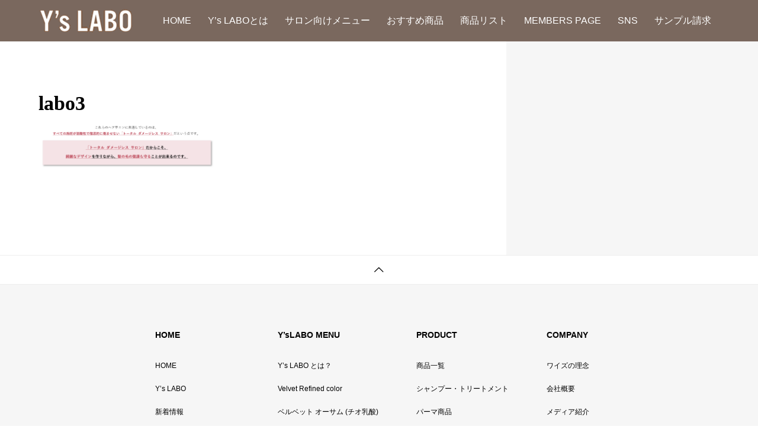

--- FILE ---
content_type: text/html; charset=UTF-8
request_url: https://ys-velvet.com/yslabo2/labo3/
body_size: 11508
content:
<!DOCTYPE html>
<html dir="ltr" lang="ja">
<head>
<meta charset="UTF-8">
<meta name="description" content="Y&#039;sLABO ワイズラボ│株式会社ワイズ │ノンジアミンカラー│チオ乳酸│ベルベットフレ │美容室専売品メーカー">
<meta name="viewport" content="width=device-width">
<title>labo3 | Y'sLABO ワイズラボ│株式会社ワイズ</title>
	<style>img:is([sizes="auto" i], [sizes^="auto," i]) { contain-intrinsic-size: 3000px 1500px }</style>
	
		<!-- All in One SEO 4.9.3 - aioseo.com -->
	<meta name="robots" content="max-image-preview:large" />
	<link rel="canonical" href="https://ys-velvet.com/yslabo2/labo3/" />
	<meta name="generator" content="All in One SEO (AIOSEO) 4.9.3" />
		<!-- All in One SEO -->

<link rel='dns-prefetch' href='//challenges.cloudflare.com' />
<link rel='dns-prefetch' href='//www.googletagmanager.com' />
<link rel="alternate" type="application/rss+xml" title="Y&#039;sLABO ワイズラボ│株式会社ワイズ &raquo; labo3 のコメントのフィード" href="https://ys-velvet.com/yslabo2/labo3/feed/" />
<script type="text/javascript">
/* <![CDATA[ */
window._wpemojiSettings = {"baseUrl":"https:\/\/s.w.org\/images\/core\/emoji\/16.0.1\/72x72\/","ext":".png","svgUrl":"https:\/\/s.w.org\/images\/core\/emoji\/16.0.1\/svg\/","svgExt":".svg","source":{"concatemoji":"https:\/\/ys-velvet.com\/wp-includes\/js\/wp-emoji-release.min.js?ver=6.8.3"}};
/*! This file is auto-generated */
!function(s,n){var o,i,e;function c(e){try{var t={supportTests:e,timestamp:(new Date).valueOf()};sessionStorage.setItem(o,JSON.stringify(t))}catch(e){}}function p(e,t,n){e.clearRect(0,0,e.canvas.width,e.canvas.height),e.fillText(t,0,0);var t=new Uint32Array(e.getImageData(0,0,e.canvas.width,e.canvas.height).data),a=(e.clearRect(0,0,e.canvas.width,e.canvas.height),e.fillText(n,0,0),new Uint32Array(e.getImageData(0,0,e.canvas.width,e.canvas.height).data));return t.every(function(e,t){return e===a[t]})}function u(e,t){e.clearRect(0,0,e.canvas.width,e.canvas.height),e.fillText(t,0,0);for(var n=e.getImageData(16,16,1,1),a=0;a<n.data.length;a++)if(0!==n.data[a])return!1;return!0}function f(e,t,n,a){switch(t){case"flag":return n(e,"\ud83c\udff3\ufe0f\u200d\u26a7\ufe0f","\ud83c\udff3\ufe0f\u200b\u26a7\ufe0f")?!1:!n(e,"\ud83c\udde8\ud83c\uddf6","\ud83c\udde8\u200b\ud83c\uddf6")&&!n(e,"\ud83c\udff4\udb40\udc67\udb40\udc62\udb40\udc65\udb40\udc6e\udb40\udc67\udb40\udc7f","\ud83c\udff4\u200b\udb40\udc67\u200b\udb40\udc62\u200b\udb40\udc65\u200b\udb40\udc6e\u200b\udb40\udc67\u200b\udb40\udc7f");case"emoji":return!a(e,"\ud83e\udedf")}return!1}function g(e,t,n,a){var r="undefined"!=typeof WorkerGlobalScope&&self instanceof WorkerGlobalScope?new OffscreenCanvas(300,150):s.createElement("canvas"),o=r.getContext("2d",{willReadFrequently:!0}),i=(o.textBaseline="top",o.font="600 32px Arial",{});return e.forEach(function(e){i[e]=t(o,e,n,a)}),i}function t(e){var t=s.createElement("script");t.src=e,t.defer=!0,s.head.appendChild(t)}"undefined"!=typeof Promise&&(o="wpEmojiSettingsSupports",i=["flag","emoji"],n.supports={everything:!0,everythingExceptFlag:!0},e=new Promise(function(e){s.addEventListener("DOMContentLoaded",e,{once:!0})}),new Promise(function(t){var n=function(){try{var e=JSON.parse(sessionStorage.getItem(o));if("object"==typeof e&&"number"==typeof e.timestamp&&(new Date).valueOf()<e.timestamp+604800&&"object"==typeof e.supportTests)return e.supportTests}catch(e){}return null}();if(!n){if("undefined"!=typeof Worker&&"undefined"!=typeof OffscreenCanvas&&"undefined"!=typeof URL&&URL.createObjectURL&&"undefined"!=typeof Blob)try{var e="postMessage("+g.toString()+"("+[JSON.stringify(i),f.toString(),p.toString(),u.toString()].join(",")+"));",a=new Blob([e],{type:"text/javascript"}),r=new Worker(URL.createObjectURL(a),{name:"wpTestEmojiSupports"});return void(r.onmessage=function(e){c(n=e.data),r.terminate(),t(n)})}catch(e){}c(n=g(i,f,p,u))}t(n)}).then(function(e){for(var t in e)n.supports[t]=e[t],n.supports.everything=n.supports.everything&&n.supports[t],"flag"!==t&&(n.supports.everythingExceptFlag=n.supports.everythingExceptFlag&&n.supports[t]);n.supports.everythingExceptFlag=n.supports.everythingExceptFlag&&!n.supports.flag,n.DOMReady=!1,n.readyCallback=function(){n.DOMReady=!0}}).then(function(){return e}).then(function(){var e;n.supports.everything||(n.readyCallback(),(e=n.source||{}).concatemoji?t(e.concatemoji):e.wpemoji&&e.twemoji&&(t(e.twemoji),t(e.wpemoji)))}))}((window,document),window._wpemojiSettings);
/* ]]> */
</script>
<link rel="preconnect" href="https://fonts.googleapis.com">
<link rel="preconnect" href="https://fonts.gstatic.com" crossorigin>
<link href="https://fonts.googleapis.com/css2?family=Noto+Sans+JP:wght@400;600" rel="stylesheet">
<style id='wp-emoji-styles-inline-css' type='text/css'>

	img.wp-smiley, img.emoji {
		display: inline !important;
		border: none !important;
		box-shadow: none !important;
		height: 1em !important;
		width: 1em !important;
		margin: 0 0.07em !important;
		vertical-align: -0.1em !important;
		background: none !important;
		padding: 0 !important;
	}
</style>
<link rel='stylesheet' id='wp-block-library-css' href='https://ys-velvet.com/wp-includes/css/dist/block-library/style.min.css?ver=6.8.3' type='text/css' media='all' />
<style id='classic-theme-styles-inline-css' type='text/css'>
/*! This file is auto-generated */
.wp-block-button__link{color:#fff;background-color:#32373c;border-radius:9999px;box-shadow:none;text-decoration:none;padding:calc(.667em + 2px) calc(1.333em + 2px);font-size:1.125em}.wp-block-file__button{background:#32373c;color:#fff;text-decoration:none}
</style>
<link rel='stylesheet' id='aioseo/css/src/vue/standalone/blocks/table-of-contents/global.scss-css' href='https://ys-velvet.com/wp-content/plugins/all-in-one-seo-pack/dist/Lite/assets/css/table-of-contents/global.e90f6d47.css?ver=4.9.3' type='text/css' media='all' />
<style id='global-styles-inline-css' type='text/css'>
:root{--wp--preset--aspect-ratio--square: 1;--wp--preset--aspect-ratio--4-3: 4/3;--wp--preset--aspect-ratio--3-4: 3/4;--wp--preset--aspect-ratio--3-2: 3/2;--wp--preset--aspect-ratio--2-3: 2/3;--wp--preset--aspect-ratio--16-9: 16/9;--wp--preset--aspect-ratio--9-16: 9/16;--wp--preset--color--black: #000000;--wp--preset--color--cyan-bluish-gray: #abb8c3;--wp--preset--color--white: #ffffff;--wp--preset--color--pale-pink: #f78da7;--wp--preset--color--vivid-red: #cf2e2e;--wp--preset--color--luminous-vivid-orange: #ff6900;--wp--preset--color--luminous-vivid-amber: #fcb900;--wp--preset--color--light-green-cyan: #7bdcb5;--wp--preset--color--vivid-green-cyan: #00d084;--wp--preset--color--pale-cyan-blue: #8ed1fc;--wp--preset--color--vivid-cyan-blue: #0693e3;--wp--preset--color--vivid-purple: #9b51e0;--wp--preset--gradient--vivid-cyan-blue-to-vivid-purple: linear-gradient(135deg,rgba(6,147,227,1) 0%,rgb(155,81,224) 100%);--wp--preset--gradient--light-green-cyan-to-vivid-green-cyan: linear-gradient(135deg,rgb(122,220,180) 0%,rgb(0,208,130) 100%);--wp--preset--gradient--luminous-vivid-amber-to-luminous-vivid-orange: linear-gradient(135deg,rgba(252,185,0,1) 0%,rgba(255,105,0,1) 100%);--wp--preset--gradient--luminous-vivid-orange-to-vivid-red: linear-gradient(135deg,rgba(255,105,0,1) 0%,rgb(207,46,46) 100%);--wp--preset--gradient--very-light-gray-to-cyan-bluish-gray: linear-gradient(135deg,rgb(238,238,238) 0%,rgb(169,184,195) 100%);--wp--preset--gradient--cool-to-warm-spectrum: linear-gradient(135deg,rgb(74,234,220) 0%,rgb(151,120,209) 20%,rgb(207,42,186) 40%,rgb(238,44,130) 60%,rgb(251,105,98) 80%,rgb(254,248,76) 100%);--wp--preset--gradient--blush-light-purple: linear-gradient(135deg,rgb(255,206,236) 0%,rgb(152,150,240) 100%);--wp--preset--gradient--blush-bordeaux: linear-gradient(135deg,rgb(254,205,165) 0%,rgb(254,45,45) 50%,rgb(107,0,62) 100%);--wp--preset--gradient--luminous-dusk: linear-gradient(135deg,rgb(255,203,112) 0%,rgb(199,81,192) 50%,rgb(65,88,208) 100%);--wp--preset--gradient--pale-ocean: linear-gradient(135deg,rgb(255,245,203) 0%,rgb(182,227,212) 50%,rgb(51,167,181) 100%);--wp--preset--gradient--electric-grass: linear-gradient(135deg,rgb(202,248,128) 0%,rgb(113,206,126) 100%);--wp--preset--gradient--midnight: linear-gradient(135deg,rgb(2,3,129) 0%,rgb(40,116,252) 100%);--wp--preset--font-size--small: 13px;--wp--preset--font-size--medium: 20px;--wp--preset--font-size--large: 36px;--wp--preset--font-size--x-large: 42px;--wp--preset--spacing--20: 0.44rem;--wp--preset--spacing--30: 0.67rem;--wp--preset--spacing--40: 1rem;--wp--preset--spacing--50: 1.5rem;--wp--preset--spacing--60: 2.25rem;--wp--preset--spacing--70: 3.38rem;--wp--preset--spacing--80: 5.06rem;--wp--preset--shadow--natural: 6px 6px 9px rgba(0, 0, 0, 0.2);--wp--preset--shadow--deep: 12px 12px 50px rgba(0, 0, 0, 0.4);--wp--preset--shadow--sharp: 6px 6px 0px rgba(0, 0, 0, 0.2);--wp--preset--shadow--outlined: 6px 6px 0px -3px rgba(255, 255, 255, 1), 6px 6px rgba(0, 0, 0, 1);--wp--preset--shadow--crisp: 6px 6px 0px rgba(0, 0, 0, 1);}:where(.is-layout-flex){gap: 0.5em;}:where(.is-layout-grid){gap: 0.5em;}body .is-layout-flex{display: flex;}.is-layout-flex{flex-wrap: wrap;align-items: center;}.is-layout-flex > :is(*, div){margin: 0;}body .is-layout-grid{display: grid;}.is-layout-grid > :is(*, div){margin: 0;}:where(.wp-block-columns.is-layout-flex){gap: 2em;}:where(.wp-block-columns.is-layout-grid){gap: 2em;}:where(.wp-block-post-template.is-layout-flex){gap: 1.25em;}:where(.wp-block-post-template.is-layout-grid){gap: 1.25em;}.has-black-color{color: var(--wp--preset--color--black) !important;}.has-cyan-bluish-gray-color{color: var(--wp--preset--color--cyan-bluish-gray) !important;}.has-white-color{color: var(--wp--preset--color--white) !important;}.has-pale-pink-color{color: var(--wp--preset--color--pale-pink) !important;}.has-vivid-red-color{color: var(--wp--preset--color--vivid-red) !important;}.has-luminous-vivid-orange-color{color: var(--wp--preset--color--luminous-vivid-orange) !important;}.has-luminous-vivid-amber-color{color: var(--wp--preset--color--luminous-vivid-amber) !important;}.has-light-green-cyan-color{color: var(--wp--preset--color--light-green-cyan) !important;}.has-vivid-green-cyan-color{color: var(--wp--preset--color--vivid-green-cyan) !important;}.has-pale-cyan-blue-color{color: var(--wp--preset--color--pale-cyan-blue) !important;}.has-vivid-cyan-blue-color{color: var(--wp--preset--color--vivid-cyan-blue) !important;}.has-vivid-purple-color{color: var(--wp--preset--color--vivid-purple) !important;}.has-black-background-color{background-color: var(--wp--preset--color--black) !important;}.has-cyan-bluish-gray-background-color{background-color: var(--wp--preset--color--cyan-bluish-gray) !important;}.has-white-background-color{background-color: var(--wp--preset--color--white) !important;}.has-pale-pink-background-color{background-color: var(--wp--preset--color--pale-pink) !important;}.has-vivid-red-background-color{background-color: var(--wp--preset--color--vivid-red) !important;}.has-luminous-vivid-orange-background-color{background-color: var(--wp--preset--color--luminous-vivid-orange) !important;}.has-luminous-vivid-amber-background-color{background-color: var(--wp--preset--color--luminous-vivid-amber) !important;}.has-light-green-cyan-background-color{background-color: var(--wp--preset--color--light-green-cyan) !important;}.has-vivid-green-cyan-background-color{background-color: var(--wp--preset--color--vivid-green-cyan) !important;}.has-pale-cyan-blue-background-color{background-color: var(--wp--preset--color--pale-cyan-blue) !important;}.has-vivid-cyan-blue-background-color{background-color: var(--wp--preset--color--vivid-cyan-blue) !important;}.has-vivid-purple-background-color{background-color: var(--wp--preset--color--vivid-purple) !important;}.has-black-border-color{border-color: var(--wp--preset--color--black) !important;}.has-cyan-bluish-gray-border-color{border-color: var(--wp--preset--color--cyan-bluish-gray) !important;}.has-white-border-color{border-color: var(--wp--preset--color--white) !important;}.has-pale-pink-border-color{border-color: var(--wp--preset--color--pale-pink) !important;}.has-vivid-red-border-color{border-color: var(--wp--preset--color--vivid-red) !important;}.has-luminous-vivid-orange-border-color{border-color: var(--wp--preset--color--luminous-vivid-orange) !important;}.has-luminous-vivid-amber-border-color{border-color: var(--wp--preset--color--luminous-vivid-amber) !important;}.has-light-green-cyan-border-color{border-color: var(--wp--preset--color--light-green-cyan) !important;}.has-vivid-green-cyan-border-color{border-color: var(--wp--preset--color--vivid-green-cyan) !important;}.has-pale-cyan-blue-border-color{border-color: var(--wp--preset--color--pale-cyan-blue) !important;}.has-vivid-cyan-blue-border-color{border-color: var(--wp--preset--color--vivid-cyan-blue) !important;}.has-vivid-purple-border-color{border-color: var(--wp--preset--color--vivid-purple) !important;}.has-vivid-cyan-blue-to-vivid-purple-gradient-background{background: var(--wp--preset--gradient--vivid-cyan-blue-to-vivid-purple) !important;}.has-light-green-cyan-to-vivid-green-cyan-gradient-background{background: var(--wp--preset--gradient--light-green-cyan-to-vivid-green-cyan) !important;}.has-luminous-vivid-amber-to-luminous-vivid-orange-gradient-background{background: var(--wp--preset--gradient--luminous-vivid-amber-to-luminous-vivid-orange) !important;}.has-luminous-vivid-orange-to-vivid-red-gradient-background{background: var(--wp--preset--gradient--luminous-vivid-orange-to-vivid-red) !important;}.has-very-light-gray-to-cyan-bluish-gray-gradient-background{background: var(--wp--preset--gradient--very-light-gray-to-cyan-bluish-gray) !important;}.has-cool-to-warm-spectrum-gradient-background{background: var(--wp--preset--gradient--cool-to-warm-spectrum) !important;}.has-blush-light-purple-gradient-background{background: var(--wp--preset--gradient--blush-light-purple) !important;}.has-blush-bordeaux-gradient-background{background: var(--wp--preset--gradient--blush-bordeaux) !important;}.has-luminous-dusk-gradient-background{background: var(--wp--preset--gradient--luminous-dusk) !important;}.has-pale-ocean-gradient-background{background: var(--wp--preset--gradient--pale-ocean) !important;}.has-electric-grass-gradient-background{background: var(--wp--preset--gradient--electric-grass) !important;}.has-midnight-gradient-background{background: var(--wp--preset--gradient--midnight) !important;}.has-small-font-size{font-size: var(--wp--preset--font-size--small) !important;}.has-medium-font-size{font-size: var(--wp--preset--font-size--medium) !important;}.has-large-font-size{font-size: var(--wp--preset--font-size--large) !important;}.has-x-large-font-size{font-size: var(--wp--preset--font-size--x-large) !important;}
:where(.wp-block-post-template.is-layout-flex){gap: 1.25em;}:where(.wp-block-post-template.is-layout-grid){gap: 1.25em;}
:where(.wp-block-columns.is-layout-flex){gap: 2em;}:where(.wp-block-columns.is-layout-grid){gap: 2em;}
:root :where(.wp-block-pullquote){font-size: 1.5em;line-height: 1.6;}
</style>
<link rel='stylesheet' id='contact-form-7-css' href='https://ys-velvet.com/wp-content/plugins/contact-form-7/includes/css/styles.css?ver=6.1.4' type='text/css' media='all' />
<link rel='stylesheet' id='vogue-style-css' href='https://ys-velvet.com/wp-content/themes/vogue_tcd051/style.css?ver=2.1.2' type='text/css' media='all' />
<link rel='stylesheet' id='design-plus-css' href='https://ys-velvet.com/wp-content/themes/vogue_tcd051/assets/css/design-plus.css?ver=2.1.2' type='text/css' media='all' />
<link rel='stylesheet' id='sns-button-css' href='https://ys-velvet.com/wp-content/themes/vogue_tcd051/assets/css/sns-botton.css?ver=2.1.2' type='text/css' media='all' />
<style>:root {
  --tcd-font-type1: Arial,"Hiragino Sans","Yu Gothic Medium","Meiryo",sans-serif;
  --tcd-font-type2: "Times New Roman",Times,"Yu Mincho","游明朝","游明朝体","Hiragino Mincho Pro",serif;
  --tcd-font-type3: Palatino,"Yu Kyokasho","游教科書体","UD デジタル 教科書体 N","游明朝","游明朝体","Hiragino Mincho Pro","Meiryo",serif;
  --tcd-font-type-logo: "Noto Sans JP",sans-serif;
}</style>
<script type="text/javascript" src="https://ys-velvet.com/wp-includes/js/jquery/jquery.min.js?ver=3.7.1" id="jquery-core-js"></script>
<script type="text/javascript" src="https://ys-velvet.com/wp-includes/js/jquery/jquery-migrate.min.js?ver=3.4.1" id="jquery-migrate-js"></script>

<!-- Site Kit によって追加された Google タグ（gtag.js）スニペット -->
<!-- Google アナリティクス スニペット (Site Kit が追加) -->
<script type="text/javascript" src="https://www.googletagmanager.com/gtag/js?id=GT-TNPNQ9S" id="google_gtagjs-js" async></script>
<script type="text/javascript" id="google_gtagjs-js-after">
/* <![CDATA[ */
window.dataLayer = window.dataLayer || [];function gtag(){dataLayer.push(arguments);}
gtag("set","linker",{"domains":["ys-velvet.com"]});
gtag("js", new Date());
gtag("set", "developer_id.dZTNiMT", true);
gtag("config", "GT-TNPNQ9S");
/* ]]> */
</script>
<link rel="https://api.w.org/" href="https://ys-velvet.com/wp-json/" /><link rel="alternate" title="JSON" type="application/json" href="https://ys-velvet.com/wp-json/wp/v2/media/1934" /><link rel="EditURI" type="application/rsd+xml" title="RSD" href="https://ys-velvet.com/xmlrpc.php?rsd" />
<meta name="generator" content="WordPress 6.8.3" />
<link rel='shortlink' href='https://ys-velvet.com/?p=1934' />
<link rel="alternate" title="oEmbed (JSON)" type="application/json+oembed" href="https://ys-velvet.com/wp-json/oembed/1.0/embed?url=https%3A%2F%2Fys-velvet.com%2Fyslabo2%2Flabo3%2F" />
<link rel="alternate" title="oEmbed (XML)" type="text/xml+oembed" href="https://ys-velvet.com/wp-json/oembed/1.0/embed?url=https%3A%2F%2Fys-velvet.com%2Fyslabo2%2Flabo3%2F&#038;format=xml" />
<meta name="generator" content="Site Kit by Google 1.171.0" /><link rel="shortcut icon" href="https://ys-velvet.com/wp-content/uploads/2022/01/Ys-LABO　透過ロゴ-1.png">
<style>
/* primary color */
.p-widget-search__submit:hover, .slick-arrow:hover, .p-tab__content-pager-item.is-active a, .p-tab__content-pager-item a:hover, .p-content04__slider .slick-arrow:hover, .p-hero-header__link:hover, .c-comment__form-submit:hover, .p-page-links a span, .p-pager__item span, .p-pager__item a:hover, .p-global-nav .sub-menu a:hover, .p-button:hover, .c-pw__btn--submit, .p-content02 .slick-arrow:hover { background: #385a5a; }
.p-article04__category a:hover, .p-article04__title a:hover, .p-content03__blog-archive-link:hover, .p-content03__news-archive-link:hover, .p-latest-news__archive-link:hover, .p-article01__title a:hover, .p-article01__category a:hover, .widget_nav_menu a:hover, .p-breadcrumb__item a:hover, .p-social-nav__item a:hover, .p-article03__title a:hover, .p-widget-post-list__item-title a:hover, .p-widget a:hover{ color: #385a5a; }
.p-social-nav__item--note a:hover:before, .p-social-nav__item--youtube a:hover:before{ background-color:#385a5a; }
/* secondary color */
.p-widget-search__submit,#searchform #searchsubmit,  .p-latest-news__title, .p-tab__nav-item.is-active a, .p-tab__nav-item a:hover, .slick-arrow, .slick-arrow:focus, .p-tab__content-pager-item a, .p-content04__slider .slick-arrow, .p-hero-header__link, .p-hero-header .slick-arrow, .c-comment__form-submit, .p-page-links span, .p-page-links a span:hover, .p-pager__item a, .p-pager__item .dots, .p-widget__title, .widget_block .wp-block-heading,  .p-global-nav .sub-menu a, .p-content02 .slick-arrow { background: #665048; }
.p-tab__content-img-nav { background: rgba(34, 34, 34, 0.7); }
.p-tab__nav-item.is-active a, .p-tab__nav-item a:hover { border-color: #665048 }

/* font type */

body { font-family: var(--tcd-font-type1); }

/* headline font type */
.p-page-header__title, .p-archive-header__title, .p-article01__title, .p-article02__title, .p-entry__title, .p-main-image__title, .c-nav01__item, .p-article03__title, .p-widget-post-list__item-title, .p-content02__item-title, .p-content01__catch, .p-content04__catch, .p-article04__title, .p-content03__blog-catch, .p-content03__news-catch, .p-hero-header__nav-item-title, .p-hero-header__slider-item-title {
font-family:  var(--tcd-font-type2); 
}
.rich_font_logo { font-family: var(--tcd-font-type-logo); font-weight: bold !important;}

/* sidebar */
.l-contents { background: linear-gradient(to right, #fff 0%, #fff 50%, #f6f6f6 50%, #f6f6f6 100%); }
.l-contents--rev { background: linear-gradient(to left, #fff 0%, #fff 50%, #f6f6f6 50%, #f6f6f6 100%); }
.l-secondary { background: #f6f6f6; }
  .p-toc--sidebar {
  background: #ffffff !important;
  }

/* load */
#site_loader_animation.c-load--type3 i { background: #385a5a; }

/* hover effect */
.p-hover-effect--type1:hover img { -webkit-transform: scale(1.2); transform: scale(1.2); }
@media only screen and (min-width: 767px) {.p-hover-effect--type2 img { margin-left: 15px; -webkit-transform: scale(1.3) translate3d(-15px, 0, 0); transform: scale(1.3) translate3d(-15px, 0, 0); }}
.p-hover-effect--type2:hover img { opacity: 0.5 }
.p-hover-effect--type3 { background: #ffffff; }
.p-hover-effect--type3:hover img { opacity: 0.5; }

/* splash */
@-webkit-keyframes splashImageFadeIn { from { opacity: 0; } to { opacity: ; } }
@keyframes splashImageFadeIn { from { opacity: 0; } to { opacity: ; } }

/* contents builder */
#cb_1 .p-content03__news-list-item a:hover { background: #e5e5e5; }
@media only screen and (max-width: 767px) { .p-content03__news-list { background: #ffffff; } }
#cb_2 .p-main-image__btn { background: #000000; }
#cb_2 .p-main-image__btn:hover { background: #c4c4c4; }
#cb_3 .p-main-image__btn { background: #c4c4c4; }
#cb_3 .p-main-image__btn:hover { background: #000000; }
#cb_4 .p-main-image__btn { background: #000000; }
#cb_4 .p-main-image__btn:hover { background: #c4c4c4; }
#cb_5 .p-main-image__btn { background: #000000; }
#cb_5 .p-main-image__btn:hover { background: #c4c4c4; }
#cb_6 .p-main-image__btn { background: #000000; }
#cb_6 .p-main-image__btn:hover { background: #c4c4c4; }
#cb_7 .p-main-image__btn { background: #3f3f3f; }
#cb_7 .p-main-image__btn:hover { background: #c4c4c4; }

/* entry body */
.p-entry__body, .p-entry__body p { font-size: 16px; }
.p-entry__body a, .custom-html-widget a { color: #000000; }

/* plan */
.p-content02__item { width: 33.333333333333%; }
.p-content02__item a:hover .p-content02__item-img { opacity: 0.7; }

/* header */
.l-header { background: rgba(122, 104, 94, 1); }
.l-header__logo a, .p-global-nav > li > a, .c-menu-button { color: #ffffff; }
.l-header__logo a:hover, .p-global-nav > li > a:hover { color: #a37a7a; }
.l-header { -webkit-animation: slideDown 1.5s ease-in-out 0.8s forwards; animation: slideDown 1.5s ease-in-out 0.8s forwards;
}
.p-hero-header__link { -webkit-animation: slideUp 1.5s ease-in-out 0.8s forwards; animation: slideUp 1.5s ease-in-out 0.8s forwards; }


/* footer */
.p-request__btn { background: #004353; }
.p-request__btn:hover { background: #666666; }

/* password protected pages */
.c-pw .c-pw__btn--register { background: #385a5a; color: #fff; }
.c-pw__btn--register:hover { background: #665048; }

/* responsive */
@media only screen and (max-width: 991px) {
.p-pagetop a { background: #665048 }
}
@media only screen and (max-width: 767px) {
.l-header { background: #7a685e; animation: none; -webkit-animation: none; }
.p-request > a::after { color: #7a685e; }
.p-content02__item { width: 100%; }
.p-tab .slick-arrow:hover, .p-content04 .slick-arrow:hover { background: #665048; }
}



/* custom CSS */
.p-content01__desc{ text-align: left; }

.p-address { color: #fff; }
.p-copyright { color: #fff; }

header.p-page-header { display: none; }

h4 { color: #dd9933; }
.post_content .style3a { color: #7e675e; }
.p-entry__body .style3a { color: #7e675e; }
.post_content .style5b { background:#7e675e; }
.p-entry__body .style5b { background:#7e675e; }
.post_content .style4a { margin-bottom: 5px; }
.p-entry__body .style4a { margin-bottom: 5px; }



.wpcf7 input[type="text"],
.wpcf7 input[type="email"],
.wpcf7 input[type="tel"],
.wpcf7 textarea
{
    width: 100%;
}

a#tel {
  position: fixed;
  width: 220px;
  height: 44px;
  text-align: center;
  line-height: 44px;
  left:50%;
  bottom: 10px;
  margin-left:-100px;
  display: block;
  background: rgba(255,102,0,.7);
  color: #fff;
  text-align: center;
  text-decoration: none;
  font-size:16px;
  border-radius: 10px;
}
 
a#tel:hover{
  background: rgba(255,102,0,.8);
}

@media screen and (min-width: 768px) {
a#tel {
        display: none;
}



}

/*--------シリーズ商品のため-----------------------*/
.su-service-content { line-height: 1.6; }
p.product-d1 {
    line-height: 1.6em;
    font-size: 14px;
    margin-top: -25px;
}

@media screen and (min-width: 1025px){    
  .br-pc { display:block; }
  .br-sp { display:none; }
  .br-tab { display:none;}
}
@media screen and (min-width: 768px) and (max-width: 1024px){    
  .br-pc { display:none; }
  .br-sp { display:none; }
  .br-tab { display:block;}
}
@media screen and (max-width: 768px){    
  .br-pc { display:none; }
  .br-sp { display:block; }
  .br-tab { display:none;}
}

/*--------pc sp for top-----------------------*/
.margin01 { margin:30px; }
@media screen and (max-width: 768px){.sp-none { display: none;}}
@media screen and (min-width: 767px){.sp-contents { display: none;}}


/*---------ブログ残しNEWSのみの表示設定-----------------------*/
.p-content03__blog {
display: none;
}

.p-content03__news {
 width: 100%;
 padding: 60px 0px 0px ;
 background-color: #FFF !important;
}

.p-content03__news-catch {
color: #665048;
}

.p-article05__date {
color: #7e675e;
}

.p-article05__title {
color: #665048;
}

.p-content03__news-archive-link {
color: #665048;
}

.p-content03 {
height: 430px;
}


@media only screen and (max-width: 767px){
.p-content03__news-list {
    background: #ffffff;
}
}

/*-------- reCAPTCHA -----------------------*/
.grecaptcha-badge { visibility: hidden; }


</style>
<style type="text/css">

</style>
<style type="text/css">.recentcomments a{display:inline !important;padding:0 !important;margin:0 !important;}</style><link rel="icon" href="https://ys-velvet.com/wp-content/uploads/2022/01/cropped-Ys-LABO　透過ロゴ-1-32x32.png" sizes="32x32" />
<link rel="icon" href="https://ys-velvet.com/wp-content/uploads/2022/01/cropped-Ys-LABO　透過ロゴ-1-192x192.png" sizes="192x192" />
<link rel="apple-touch-icon" href="https://ys-velvet.com/wp-content/uploads/2022/01/cropped-Ys-LABO　透過ロゴ-1-180x180.png" />
<meta name="msapplication-TileImage" content="https://ys-velvet.com/wp-content/uploads/2022/01/cropped-Ys-LABO　透過ロゴ-1-270x270.png" />
		<style type="text/css" id="wp-custom-css">
			.p-menu-button{
	background:#222;
}
.widget_nav_menu ul li a {
    font-size: 12px;
}		</style>
		</head>
<body class="attachment wp-singular attachment-template-default attachmentid-1934 attachment-png wp-embed-responsive wp-theme-vogue_tcd051">
<div id="site_loader_overlay">
	<div id="site_loader_animation" class="c-load--type3">
		  	<i></i><i></i><i></i><i></i>
		 	</div>
</div>
<div id="site_wrap">
<header id="js-header" class="l-header">
	<div class="l-header__inner">
				<div class="l-header__logo c-logo">
								<a href="https://ys-velvet.com/">
				<img src="https://ys-velvet.com/wp-content/uploads/2022/06/透過ロゴ2.png" alt="Y&#039;sLABO ワイズラボ│株式会社ワイズ">
			</a>
					</div>		<a href="#" id="js-menu-button" class="p-menu-button c-menu-button"></a>
		<nav class="menu-%e3%82%b0%e3%83%ad%e3%83%bc%e3%83%90%e3%83%ab%e3%83%8a%e3%83%93%e3%82%b2%e3%83%bc%e3%82%b7%e3%83%a7%e3%83%b3-container"><ul id="js-global-nav" class="p-global-nav u-clearfix"><li id="menu-item-5006" class="menu-item menu-item-type-post_type menu-item-object-page menu-item-home menu-item-5006"><a href="https://ys-velvet.com/">HOME<span></span></a></li>
<li id="menu-item-2371" class="menu-item menu-item-type-post_type menu-item-object-page menu-item-2371"><a href="https://ys-velvet.com/yslabo2/">Y&#8217;s LABOとは<span></span></a></li>
<li id="menu-item-5007" class="menu-item menu-item-type-taxonomy menu-item-object-category menu-item-has-children menu-item-5007"><a href="https://ys-velvet.com/category/%e6%9c%aa%e5%88%86%e9%a1%9e/">サロン向けメニュー<span></span></a>
<ul class="sub-menu">
	<li id="menu-item-1493" class="menu-item menu-item-type-post_type menu-item-object-page menu-item-1493"><a href="https://ys-velvet.com/velvet-refined/">ベルベット リファインドカラー【100％ノンジアミントリートメントカラー】<span></span></a></li>
	<li id="menu-item-1999" class="menu-item menu-item-type-post_type menu-item-object-page menu-item-1999"><a href="https://ys-velvet.com/acid-perm/">弱酸性パーマ【ダメージレスパーマ】<span></span></a></li>
	<li id="menu-item-2994" class="menu-item menu-item-type-post_type menu-item-object-page menu-item-2994"><a href="https://ys-velvet.com/velvet-system-treatment%ef%bc%88%e3%83%99%e3%83%ab%e3%83%99%e3%83%83%e3%83%88-%e3%83%91%e3%83%bc%e3%83%95%e3%82%a7%e3%82%af%e3%82%b7%e3%83%a7%e3%83%b3-%e3%82%b7%e3%82%b9%e3%83%86%e3%83%a0%e3%83%88/">ベルベット  パーフェクション システムトリートメント【結果が出るトリートメント】<span></span></a></li>
	<li id="menu-item-1453" class="menu-item menu-item-type-post_type menu-item-object-page menu-item-1453"><a href="https://ys-velvet.com/awesome/">ベルベット ストレート【傷まない縮毛矯正】<span></span></a></li>
	<li id="menu-item-1681" class="menu-item menu-item-type-post_type menu-item-object-page menu-item-1681"><a href="https://ys-velvet.com/shitaku/">SHITAKU（シタク）【くせ毛がまとまるストリートメント】<span></span></a></li>
</ul>
</li>
<li id="menu-item-5008" class="menu-item menu-item-type-taxonomy menu-item-object-category menu-item-has-children menu-item-5008"><a href="https://ys-velvet.com/category/%e6%9c%aa%e5%88%86%e9%a1%9e/">おすすめ商品<span></span></a>
<ul class="sub-menu">
	<li id="menu-item-5056" class="menu-item menu-item-type-post_type menu-item-object-page menu-item-5056"><a href="https://ys-velvet.com/%e3%83%99%e3%83%ab%e3%83%99%e3%83%83%e3%83%88%e3%80%80%e3%83%aa%e3%83%95%e3%82%a1%e3%82%a4%e3%83%b3%e3%83%89-%e3%83%a1%e3%83%ad%e3%82%a6/">ベルベット　リファインド メロウ【直接染料用の優しいアルカリクリーム】<span></span></a></li>
	<li id="menu-item-1956" class="menu-item menu-item-type-post_type menu-item-object-page menu-item-1956"><a href="https://ys-velvet.com/awsomer/">ベルベット オーサムR【チオ乳酸（還元剤）】<span></span></a></li>
	<li id="menu-item-2549" class="menu-item menu-item-type-post_type menu-item-object-page menu-item-2549"><a href="https://ys-velvet.com/velvet-elca-%e3%83%99%e3%83%ab%e3%83%99%e3%83%83%e3%83%88-%e3%82%a8%e3%83%ab%e3%82%ab/">ベルベット エルカ【改善・修復インバスヘアオイル】<span></span></a></li>
	<li id="menu-item-2745" class="menu-item menu-item-type-post_type menu-item-object-page menu-item-2745"><a href="https://ys-velvet.com/%e3%83%99%e3%83%ab%e3%83%99%e3%83%83%e3%83%88-%e3%83%aa%e3%83%95%e3%82%a1%e3%82%a4%e3%83%b3%e3%83%89-%e3%83%95%e3%83%ac/">ベルベット リファインド  フレ【髪の毛を防御+強化する処理剤】<span></span></a></li>
	<li id="menu-item-1689" class="menu-item menu-item-type-post_type menu-item-object-page menu-item-1689"><a href="https://ys-velvet.com/velvetfluffy/">ベルベット フラフィー【ピディオキシジル高配合育毛白髪予防シャンプー】<span></span></a></li>
	<li id="menu-item-1332" class="menu-item menu-item-type-post_type menu-item-object-page menu-item-1332"><a href="https://ys-velvet.com/velvettreatment%ef%bc%86sleek-oil/">ベルベットトリートメント＆スリークオイル【お家で簡単酸熱トリートメント】<span></span></a></li>
	<li id="menu-item-4193" class="menu-item menu-item-type-post_type menu-item-object-page menu-item-4193"><a href="https://ys-velvet.com/chic-reset%ef%bc%88%e3%82%b7%e3%83%83%e3%82%af%e3%83%aa%e3%82%bb%e3%83%83%e3%83%88%ef%bc%89/">シックリセット【ニオイや残留物質を元から分解】<span></span></a></li>
</ul>
</li>
<li id="menu-item-1373" class="menu-item menu-item-type-custom menu-item-object-custom menu-item-has-children menu-item-1373"><a href="https://ys-velvet.com/about/product/">商品リスト<span></span></a>
<ul class="sub-menu">
	<li id="menu-item-2689" class="menu-item menu-item-type-custom menu-item-object-custom menu-item-2689"><a href="https://ys-velvet.com/about/product/#shampoo">シャンプー、トリートメント<span></span></a></li>
	<li id="menu-item-2690" class="menu-item menu-item-type-custom menu-item-object-custom menu-item-2690"><a href="https://ys-velvet.com/about/product/#perm">パーマ商品<span></span></a></li>
	<li id="menu-item-2691" class="menu-item menu-item-type-custom menu-item-object-custom menu-item-2691"><a href="http://ys-velvet.com/about/product/#color">ヘアカラー商品<span></span></a></li>
	<li id="menu-item-2692" class="menu-item menu-item-type-custom menu-item-object-custom menu-item-2692"><a href="https://ys-velvet.com/about/product/#other">その他商品<span></span></a></li>
</ul>
</li>
<li id="menu-item-1841" class="menu-item menu-item-type-post_type menu-item-object-page menu-item-has-children menu-item-1841"><a href="https://ys-velvet.com/member1/">MEMBERS PAGE<span></span></a>
<ul class="sub-menu">
	<li id="menu-item-2342" class="menu-item menu-item-type-post_type menu-item-object-page menu-item-2342"><a href="https://ys-velvet.com/member1/">Y’sLABO MEMBERS PAGE<span></span></a></li>
	<li id="menu-item-2339" class="menu-item menu-item-type-post_type menu-item-object-page menu-item-2339"><a href="https://ys-velvet.com/ys-labo-member%e3%83%9a%e3%83%bc%e3%82%b8-%e3%83%91%e3%82%b9%e3%83%af%e3%83%bc%e3%83%89%e4%be%9d%e9%a0%bc/">Y’s LABO MEMBERページ パスワード依頼はこちら<span></span></a></li>
</ul>
</li>
<li id="menu-item-1883" class="menu-item menu-item-type-post_type menu-item-object-page menu-item-1883"><a href="https://ys-velvet.com/blog/">SNS<span></span></a></li>
<li id="menu-item-1827" class="menu-item menu-item-type-post_type menu-item-object-page menu-item-1827"><a href="https://ys-velvet.com/sample-2/">サンプル請求<span></span></a></li>
</ul></nav>	</div>
</header>
<main class="l-main">	
		<header class="p-page-header" style="background-image: url(https://ys-velvet.com/wp-content/uploads/2022/02/labo3.png);">
		<div class="p-page-header__inner l-inner">
						<div class="p-page-header__title" style="background: rgba(0, 0, 0, ); color: ; font-size: px;"></div>
					</div>
	</header>
		<div class="p-breadcrumb c-breadcrumb">
		<ul class="p-breadcrumb__inner l-inner" itemscope itemtype="https://schema.org/BreadcrumbList">
			<li class="p-breadcrumb__item c-breadcrumb__item c-breadcrumb__item--home" itemprop="itemListElement" itemscope
      itemtype="https://schema.org/ListItem">
				<a href="https://ys-velvet.com/" itemprop="item"><span itemprop="name">HOME</span></a>
				<meta itemprop="position" content="1" />
			</li>
									<li class="p-breadcrumb__item c-breadcrumb__item" itemprop="itemListElement" itemscope itemtype="https://schema.org/ListItem"><a itemprop="item" href="https://ys-velvet.com/yslabo2/"><span itemprop="name">Y&#8217;s LABO （ワイズラボ）　</span></a><meta itemprop="position" content="2"></li>
						<li class="p-breadcrumb__item c-breadcrumb__item" itemscope itemtype="https://schema.org/ListItem"><span itemprop="name">labo3</span><meta itemprop="position" content="3"></li>
					</ul>	
	</div>	
	<div class="l-contents">
		<div class="l-contents__inner l-inner">
						<article class="p-entry l-primary">
				<header class="p-entry__header">
					<h1 class="p-entry__title" style="font-size: 34px;">labo3</h1>
				</header>
								<div class="p-entry__body u-clearfix">
					<p class="attachment"><a href='https://ys-velvet.com/wp-content/uploads/2022/02/labo3.png'><img decoding="async" width="300" height="78" src="https://ys-velvet.com/wp-content/uploads/2022/02/labo3-300x78.png" class="attachment-medium size-medium" alt="" srcset="https://ys-velvet.com/wp-content/uploads/2022/02/labo3-300x78.png 300w, https://ys-velvet.com/wp-content/uploads/2022/02/labo3-768x199.png 768w, https://ys-velvet.com/wp-content/uploads/2022/02/labo3-800x208.png 800w, https://ys-velvet.com/wp-content/uploads/2022/02/labo3.png 1279w" sizes="(max-width: 300px) 100vw, 300px" /></a></p>
				</div>
			</article>
			<section class="l-secondary">
	</section>
		</div>
	</div>
</main>
<footer class="l-footer" style="background: #7a685e;">
	<div id="js-pagetop" class="p-pagetop"><a href="#"></a></div>
	<section class="p-widget-area" style="background: #f6f6f6;">
		<div class="p-widget-area__inner l-inner u-clearfix">
			<div class="p-footer-widget widget_nav_menu">
<div class="p-footer-widget__title">HOME</div><div class="menu-footer%ef%bc%9amembers-page-container"><ul id="menu-footer%ef%bc%9amembers-page" class="menu"><li id="menu-item-1866" class="menu-item menu-item-type-post_type menu-item-object-page menu-item-home menu-item-1866"><a href="https://ys-velvet.com/">HOME</a></li>
<li id="menu-item-1425" class="menu-item menu-item-type-post_type menu-item-object-page menu-item-1425"><a href="https://ys-velvet.com/?page_id=60">Y&#8217;s LABO</a></li>
<li id="menu-item-796" class="menu-item menu-item-type-custom menu-item-object-custom menu-item-796"><a href="https://ys-velvet.com/news/">新着情報</a></li>
<li id="menu-item-1328" class="menu-item menu-item-type-post_type menu-item-object-page menu-item-1328"><a href="https://ys-velvet.com/blog/">SNS・BLOG</a></li>
<li id="menu-item-795" class="menu-item menu-item-type-post_type menu-item-object-page menu-item-795"><a href="https://ys-velvet.com/topics/">TOPICS</a></li>
<li id="menu-item-794" class="menu-item menu-item-type-post_type menu-item-object-page menu-item-794"><a href="https://ys-velvet.com/ys-news/">Y’s NEWS</a></li>
<li id="menu-item-240" class="menu-item menu-item-type-custom menu-item-object-custom menu-item-240"><a href="https://ys-velvet.com/member1/">Y&#8217;s LABO MEMBER PAGE</a></li>
</ul></div></div>
<div class="p-footer-widget widget_nav_menu">
<div class="p-footer-widget__title">Y&#8217;sLABO MENU</div><div class="menu-footer%ef%bc%9ayslabo-menu-container"><ul id="menu-footer%ef%bc%9ayslabo-menu" class="menu"><li id="menu-item-2392" class="menu-item menu-item-type-post_type menu-item-object-page menu-item-2392"><a href="https://ys-velvet.com/yslabo2/">Y&#8217;s LABO とは？</a></li>
<li id="menu-item-1860" class="menu-item menu-item-type-post_type menu-item-object-page menu-item-1860"><a href="https://ys-velvet.com/velvet-refined/">Velvet Refined color</a></li>
<li id="menu-item-2387" class="menu-item menu-item-type-post_type menu-item-object-page menu-item-2387"><a href="https://ys-velvet.com/awsomer/">ベルベット オーサム (チオ乳酸)</a></li>
<li id="menu-item-1858" class="menu-item menu-item-type-post_type menu-item-object-page menu-item-1858"><a href="https://ys-velvet.com/shitaku/">SHITAKU</a></li>
<li id="menu-item-1859" class="menu-item menu-item-type-post_type menu-item-object-page menu-item-1859"><a href="https://ys-velvet.com/awesome/">Velvet Straight</a></li>
<li id="menu-item-2388" class="menu-item menu-item-type-post_type menu-item-object-page menu-item-2388"><a href="https://ys-velvet.com/acid-perm/">弱酸性パーマ シリーズ</a></li>
</ul></div></div>
<div class="p-footer-widget widget_nav_menu">
<div class="p-footer-widget__title">PRODUCT</div><div class="menu-footer%ef%bc%9aproduct-container"><ul id="menu-footer%ef%bc%9aproduct" class="menu"><li id="menu-item-196" class="menu-item menu-item-type-custom menu-item-object-custom menu-item-196"><a href="https://ys-velvet.com/about/product/">商品一覧</a></li>
<li id="menu-item-421" class="menu-item menu-item-type-custom menu-item-object-custom menu-item-421"><a href="https://ys-velvet.com/about/product/#shampoo">シャンプー・トリートメント</a></li>
<li id="menu-item-422" class="menu-item menu-item-type-custom menu-item-object-custom menu-item-422"><a href="https://ys-velvet.com/about/product/#perm">パーマ商品</a></li>
<li id="menu-item-423" class="menu-item menu-item-type-custom menu-item-object-custom menu-item-423"><a href="https://ys-velvet.com/about/product/#color">ヘアカラー商品</a></li>
<li id="menu-item-424" class="menu-item menu-item-type-custom menu-item-object-custom menu-item-424"><a href="https://ys-velvet.com/about/product/#other">その他商品</a></li>
</ul></div></div>
<div class="p-footer-widget widget_nav_menu">
<div class="p-footer-widget__title">COMPANY</div><div class="menu-footer%ef%bc%9acompany-container"><ul id="menu-footer%ef%bc%9acompany" class="menu"><li id="menu-item-208" class="menu-item menu-item-type-custom menu-item-object-custom menu-item-208"><a href="https://ys-velvet.com/about/company/">ワイズの理念</a></li>
<li id="menu-item-209" class="menu-item menu-item-type-custom menu-item-object-custom menu-item-209"><a href="https://ys-velvet.com/about/company/#02">会社概要</a></li>
<li id="menu-item-210" class="menu-item menu-item-type-custom menu-item-object-custom menu-item-210"><a href="https://ys-velvet.com/media/">メディア紹介</a></li>
<li id="menu-item-784" class="menu-item menu-item-type-custom menu-item-object-custom menu-item-784"><a href="https://ys-velvet.com/about/contact/#01">お問い合わせ<br>資料請求</a></li>
<li id="menu-item-785" class="menu-item menu-item-type-custom menu-item-object-custom menu-item-785"><a rel="privacy-policy" href="https://ys-velvet.com/privacy-policy/">個人情報保護指針</a></li>
</ul></div></div>
		</div>
	</section>
	<div class="l-inner">
		<div class="l-footer__logo c-logo">
						<a href="https://ys-velvet.com/">
				<img src="https://ys-velvet.com/wp-content/uploads/2019/06/logo-w.png" alt="Y&#039;sLABO ワイズラボ│株式会社ワイズ">
			</a>
					</div>
		<p class="p-address">株式会社 ワイズ<br />
住所：〒242-0007 神奈川県大和市中央林間3-7-13 ホワイトコート3F<br />
TEL：046-240-9695　　FAX : 046-240-9697<br />
営業時間： 平日9:00～17:00（土日祝休日）</p>
		<ul class="p-social-nav">
												<li class="p-social-nav__item p-social-nav__item--instagram">
				<a href="https://www.instagram.com/ys.labo_velvet/"></a>
			</li>
																							</ul>
		<p class="p-copyright"><small>Copyright &copy; Y&#039;sLABO ワイズラボ│株式会社ワイズ. All rights reserved.</small></p>
	</div>
	</footer>
</div>
<script type="speculationrules">
{"prefetch":[{"source":"document","where":{"and":[{"href_matches":"\/*"},{"not":{"href_matches":["\/wp-*.php","\/wp-admin\/*","\/wp-content\/uploads\/*","\/wp-content\/*","\/wp-content\/plugins\/*","\/wp-content\/themes\/vogue_tcd051\/*","\/*\\?(.+)"]}},{"not":{"selector_matches":"a[rel~=\"nofollow\"]"}},{"not":{"selector_matches":".no-prefetch, .no-prefetch a"}}]},"eagerness":"conservative"}]}
</script>
<script type="text/javascript" src="https://ys-velvet.com/wp-includes/js/dist/hooks.min.js?ver=4d63a3d491d11ffd8ac6" id="wp-hooks-js"></script>
<script type="text/javascript" src="https://ys-velvet.com/wp-includes/js/dist/i18n.min.js?ver=5e580eb46a90c2b997e6" id="wp-i18n-js"></script>
<script type="text/javascript" id="wp-i18n-js-after">
/* <![CDATA[ */
wp.i18n.setLocaleData( { 'text direction\u0004ltr': [ 'ltr' ] } );
/* ]]> */
</script>
<script type="text/javascript" src="https://ys-velvet.com/wp-content/plugins/contact-form-7/includes/swv/js/index.js?ver=6.1.4" id="swv-js"></script>
<script type="text/javascript" id="contact-form-7-js-translations">
/* <![CDATA[ */
( function( domain, translations ) {
	var localeData = translations.locale_data[ domain ] || translations.locale_data.messages;
	localeData[""].domain = domain;
	wp.i18n.setLocaleData( localeData, domain );
} )( "contact-form-7", {"translation-revision-date":"2025-11-30 08:12:23+0000","generator":"GlotPress\/4.0.3","domain":"messages","locale_data":{"messages":{"":{"domain":"messages","plural-forms":"nplurals=1; plural=0;","lang":"ja_JP"},"This contact form is placed in the wrong place.":["\u3053\u306e\u30b3\u30f3\u30bf\u30af\u30c8\u30d5\u30a9\u30fc\u30e0\u306f\u9593\u9055\u3063\u305f\u4f4d\u7f6e\u306b\u7f6e\u304b\u308c\u3066\u3044\u307e\u3059\u3002"],"Error:":["\u30a8\u30e9\u30fc:"]}},"comment":{"reference":"includes\/js\/index.js"}} );
/* ]]> */
</script>
<script type="text/javascript" id="contact-form-7-js-before">
/* <![CDATA[ */
var wpcf7 = {
    "api": {
        "root": "https:\/\/ys-velvet.com\/wp-json\/",
        "namespace": "contact-form-7\/v1"
    }
};
/* ]]> */
</script>
<script type="text/javascript" src="https://ys-velvet.com/wp-content/plugins/contact-form-7/includes/js/index.js?ver=6.1.4" id="contact-form-7-js"></script>
<script type="text/javascript" src="https://challenges.cloudflare.com/turnstile/v0/api.js" id="cloudflare-turnstile-js" data-wp-strategy="async"></script>
<script type="text/javascript" id="cloudflare-turnstile-js-after">
/* <![CDATA[ */
document.addEventListener( 'wpcf7submit', e => turnstile.reset() );
/* ]]> */
</script>
<script type="text/javascript" id="vogue-script-js-extra">
/* <![CDATA[ */
var plan = {"listNum":"3"};
/* ]]> */
</script>
<script type="text/javascript" src="https://ys-velvet.com/wp-content/themes/vogue_tcd051/assets/js/functions.min.js?ver=2.1.2" id="vogue-script-js"></script>
<script type="text/javascript" id="vogue-load-js-extra">
/* <![CDATA[ */
var load = {"loadTime":"3000"};
/* ]]> */
</script>
<script type="text/javascript" src="https://ys-velvet.com/wp-content/themes/vogue_tcd051/assets/js/load.min.js?ver=2.1.2" id="vogue-load-js"></script>
</body>
</html>
